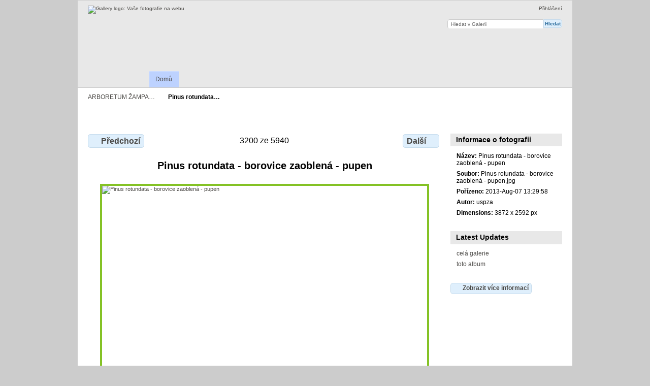

--- FILE ---
content_type: text/html; charset=UTF-8
request_url: https://galerie.uspza.cz/index.php/Pinus-rotundata-borovice-zaoblena-pupen
body_size: 7964
content:
<!DOCTYPE html PUBLIC "-//W3C//DTD XHTML 1.0 Transitional//EN"
          "http://www.w3.org/TR/xhtml1/DTD/xhtml1-transitional.dtd">
<html xmlns="http://www.w3.org/1999/xhtml"  xml:lang="en" lang="en">
  <head>
    <meta http-equiv="content-type" content="text/html; charset=UTF-8" />
        <title>
                        Pinus rotundata - borovice zaoblená - pupen                  </title>
    <link rel="shortcut icon"
          href="/lib/images/favicon.ico"
          type="image/x-icon" />
    <link rel="apple-touch-icon-precomposed"
          href="/lib/images/apple-touch-icon.png" />
    
                            <script type="text/javascript">
    var MSG_CANCEL = "Zru\u0161it";
    </script>
                
                    
    <link rel="alternate" type="application/rss+xml" href="/index.php/rss/feed/gallery/album/1" />








                                <!--[if lte IE 8]>
    <link rel="stylesheet" type="text/css" href="/themes/uspza/css/fix-ie.css"
          media="screen,print,projection" />
    <![endif]-->

    <!-- LOOKING FOR YOUR CSS? It's all been combined into the link below -->
    <link rel="stylesheet" type="text/css" href="/index.php/combined/css/38599c919c3cdce159e00a6e4d740c2b" media="screen,print,projection" />

    <!-- LOOKING FOR YOUR JAVASCRIPT? It's all been combined into the link below -->
    <script type="text/javascript" src="/index.php/combined/javascript/9a87f380065d0531ad6d19693338e4b1"></script>
  </head>

  <body >
        <div id="doc4" class="yui-t5 g-view">
            <div id="g-header" class="ui-helper-clearfix">
        <div id="g-banner">
                    <a id="g-logo" class="g-left" href="/index.php/" title="přejít na domovskou stránku Galerie">
            <img width="107" height="48" alt="Gallery logo: Vaše fotografie na webu" src="/lib/images/logo.png" />
          </a>
                    <ul id='g-login-menu' class="g-inline ui-helper-clear-fix">
    <li>
  <a id='g-login-link'     class="g-dialog-link "
     href="/index.php/login/ajax"
     title="Přihlášení">
    Přihlášení  </a>
</li>
  </ul>

          <form action="/index.php/search" id="g-quick-search-form" class="g-short-form">
          <ul>
    <li>
              <label for="g-search">Hledat v Galerii</label>
            <input type="hidden" name="album" value="1" />
      <input type="text" name="q" id="g-search" class="text" />
    </li>
    <li>
      <input type="submit" value="Hledat" class="submit" />
    </li>
  </ul>
</form>

          <!-- hide the menu until after the page has loaded, to minimize menu flicker -->
          <div id="g-site-menu" style="visibility: hidden">
            <ul  class="g-menu">
    <li>
  <a      class="g-menu-link "
     href="/index.php/"
     title="Domů">
    Domů  </a>
</li>
      </ul>

          </div>
          <script type="text/javascript"> $(document).ready(function() { $("#g-site-menu").css("visibility", "visible"); }) </script>

                  </div>

                <ul class="g-breadcrumbs">
                     <li class="                      g-first">
             <a href="/index.php/?show=1557">            ARBORETUM ŽAMPA…            </a>           </li>
                     <li class="g-active                      ">
                        Pinus rotundata…                       </li>
                  </ul>
              </div>
      <div id="bd">
        <div id="yui-main">
          <div class="yui-b">
            <div id="g-content" class="yui-g">
                            
<!-- Use javascript to show the full size as an overlay on the current page -->
<script type="text/javascript">
  $(document).ready(function() {
    full_dims = [3872, 2592];
    $(".g-fullsize-link").click(function() {
      $.gallery_show_full_size("\/var\/albums\/Pinus%20rotundata%20-%20borovice%20zaoblen%C3%A1%20-%20pupen.jpg?m=1396361488", full_dims[0], full_dims[1]);
      return false;
    });

    // After the image is rotated or replaced we have to reload the image dimensions
    // so that the full size view isn't distorted.
    $("#g-photo").bind("gallery.change", function() {
      $.ajax({
        url: "/index.php/items/dimensions/1557",
        dataType: "json",
        success: function(data, textStatus) {
          full_dims = data.full;
        }
      });
    });
  });
</script>

<div id="g-item">
  
  <br><br>
<ul class="g-paginator ui-helper-clearfix">
  <li class="g-first">
  
      <a href="/index.php/Pinus-rotundata-borovice-zaoblena-jehlice2" class="g-button ui-icon-left ui-state-default ui-corner-all">
      <span class="ui-icon ui-icon-seek-prev"></span>Předchozí</a>
    </li>

  <li class="g-info">
                  3200 ze 5940            </li>

  <li class="g-text-right">
      <a href="/index.php/Pinus-rotundata-borovice-zaoblena-siska" class="g-button ui-icon-right ui-state-default ui-corner-all">
      <span class="ui-icon ui-icon-seek-next"></span>Další</a>
  
    </li>
</ul>
  <br>
  <div id="g-info">
    <h1>Pinus rotundata - borovice zaoblená - pupen</h1>
    <div style="text-align: center;"></div>
  </div>
  
  <div id="g-photo">
            <a href="/var/albums/Pinus%20rotundata%20-%20borovice%20zaoblen%C3%A1%20-%20pupen.jpg?m=1396361488" class="g-fullsize-link" title="Plná velikost">
            <img id="g-item-id-1557" class="g-resize" src="/var/resizes/Pinus%20rotundata%20-%20borovice%20zaoblen%C3%A1%20-%20pupen.jpg?m=1396361489" alt="Pinus rotundata - borovice zaoblená - pupen" width="640" height="428"/>          </a>
          </div>



  </div>
            </div>
          </div>
        </div>
        <div id="g-sidebar" class="yui-b">
                    <div id="g-view-menu" class="g-buttonset ui-helper-clearfix">
      <ul  class="g-menu">
    <li>
  <a      class="g-menu-link g-fullsize-link"
     href="/var/albums/Pinus%20rotundata%20-%20borovice%20zaoblen%C3%A1%20-%20pupen.jpg?m=1396361488"
     title="Plná velikost">
    Plná velikost  </a>
</li>
    <li>
  <a id='g-slideshow-link'     class="g-menu-link "
     href="javascript:cooliris.embed.show({maxScale:0,feed:'/index.php/rss/feed/gallery/album/1'})"
     title="Zobrazit slideshow">
    Zobrazit slideshow  </a>
</li>
  </ul>

  </div>

<div id="g-metadata" class="g-block">
  <h2>Informace o fotografii</h2>
  <div class="g-block-content">
    <ul class="g-metadata">
    <li>
    <strong class="caption">Název:</strong> Pinus rotundata - borovice zaoblená - pupen  </li>
    <li>
    <strong class="caption">Soubor:</strong> Pinus rotundata - borovice zaoblená - pupen.jpg  </li>
    <li>
    <strong class="caption">Pořízeno:</strong> 2013-Aug-07 13:29:58  </li>
    <li>
    <strong class="caption">Autor:</strong> uspza  </li>
    <li>
    <strong class="caption">Dimensions:</strong> 3872 x 2592 px  </li>
  </ul>
  </div>
</div>
<div id="g-latest-updates" class="g-block">
  <h2>Latest Updates</h2>
  <div class="g-block-content">
    <ul id="g-update-list">
  <li style="clear: both;">
    <a href="/index.php/latestupdates/updates">
      celá galerie    </a>
  </li>
  <li style="clear: both;">
    <a href="/index.php/latestupdates/albums/1">
      toto album    </a>
  </li>
</ul>
  </div>
</div>
<a id="g-exif-data-link" href="/index.php/exif/show/1557" title="Detaily fotografie"
  class="g-dialog-link g-button ui-icon-left ui-state-default ui-corner-all">
  <span class="ui-icon ui-icon-info"></span>
  Zobrazit více informací</a>
                  </div>
      </div>
      <div id="g-footer" class="ui-helper-clearfix">
                
                <ul id="g-credits" class="g-inline">
          <li class="g-first">Poháněno <a href="http://galleryproject.org"><bdo dir="ltr">Gallery 3.0.9 (Chartres)</bdo></a></li>        </ul>
              </div>
    </div>
    
<script src="https://e.cooliris.com/slideshow/v/37732/go.js" type="text/javascript"></script>  </body>
</html>
